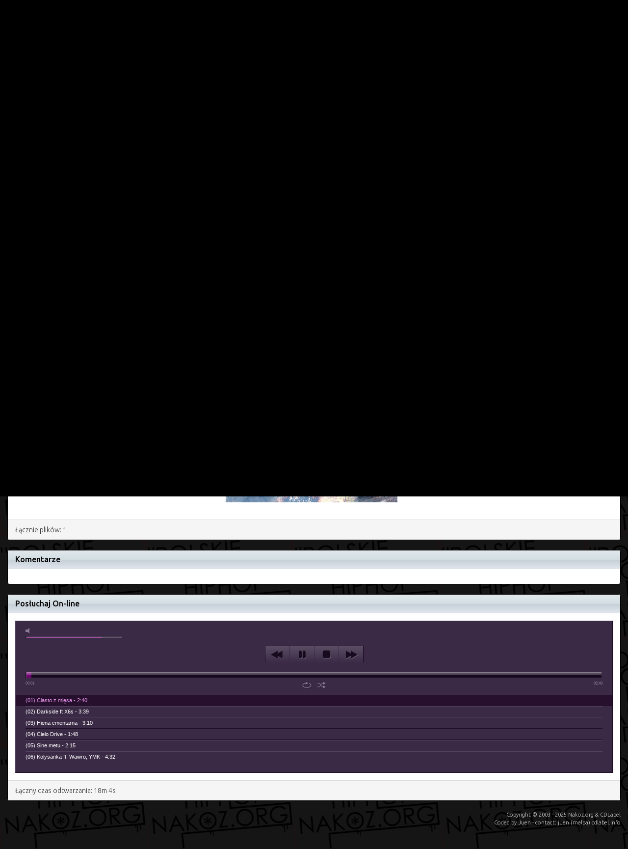

--- FILE ---
content_type: text/html; charset=UTF-8
request_url: https://nowy.nakoz.org/album/pokaz/Zgroza-EP,2218?playlist
body_size: 3937
content:
<!DOCTYPE html>
<html lang="pl">
  <head>
    <title>Zgroza EP (Xeen) : Polskie Podziemie Hip-Hop Nakoz.org</title>
    <meta name="viewport" content="width=device-width">
    <link rel="manifest" href="manifest.json">
    <meta http-equiv="Content-Type" content="text/html; charset=UTF-8">
    <meta property="fb:admins" content="100000303007662"/>
            <link rel="image_src" href="https://nowy.nakoz.org/app/web/audio-thumbs/2218/3076.jpg" />
        <meta property="og:image" content="https://nowy.nakoz.org/app/web/audio-thumbs/2218/3076.jpg" />
        <meta property="og:type" content="website" />
        <meta property="og:description" content="Zgroza EP - Xeen - 2021" />
        <meta property="og:url" content="https://nowy.nakoz.org/album/pokaz/Zgroza-EP,2218" />
        <meta property="og:title" content="Zgroza EP" />
    <script>
      var url = "https://nowy.nakoz.org/";
    </script>
    <link rel="Shortcut icon" href="https://nowy.nakoz.org/favicon.gif" />
    <link href="//netdna.bootstrapcdn.com/font-awesome/4.2.0/css/font-awesome.css" rel="stylesheet"> 
    <link href='//fonts.googleapis.com/css?family=Ubuntu:900,700,400,300,300italic,400italic,500,500italic&amp;subset=latin-ext' rel='stylesheet' type='text/css'>
            <link rel="stylesheet" href="https://nowy.nakoz.org/app/web/css/bootstrap.css" type="text/css"/>
        <link rel="stylesheet" href="https://nowy.nakoz.org/app/web/css/colpick.css" type="text/css"/>
        <link rel="stylesheet" href="https://nowy.nakoz.org/app/web/css/jplayer.pink.flag.min.css" type="text/css"/>
        <link rel="stylesheet" href="https://nowy.nakoz.org/app/web/css/jquery-ui.min.css" type="text/css"/>
        <link rel="stylesheet" href="https://nowy.nakoz.org/app/web/css/jquery.datetimepicker.css" type="text/css"/>
        <link rel="stylesheet" href="https://nowy.nakoz.org/app/web/css/jquery.fancybox.css" type="text/css"/>
        <link rel="stylesheet" href="https://nowy.nakoz.org/app/web/css/main.css" type="text/css"/>
        <link rel="stylesheet" href="https://nowy.nakoz.org/app/web/css/perfect-scrollbar.min.css" type="text/css"/>
        <script src="https://nowy.nakoz.org/app/web/js/jquery-1.10.2.js"></script>
        <script src="https://nowy.nakoz.org/app/web/js/jquery-colpick.js"></script>
        <script src="https://nowy.nakoz.org/app/web/js/jquery-img-fade-in.js"></script>
        <script src="https://nowy.nakoz.org/app/web/js/jquery-jplayer.min.js"></script>
        <script src="https://nowy.nakoz.org/app/web/js/jquery-perfect-scrollbar.min.js"></script>
        <script src="https://nowy.nakoz.org/app/web/js/jquery-playlist.min.js"></script>
        <script src="https://nowy.nakoz.org/app/web/js/jquery-ui-1.10.4.custom.min.js"></script>
        <script src="https://nowy.nakoz.org/app/web/js/jquery-ui-timepicker-addon.js"></script>
        <script src="https://nowy.nakoz.org/app/web/js/jquery.fancybox.pack.js"></script>
        <script src="https://nowy.nakoz.org/app/web/js/y0.functions.js"></script>
        <script src="https://nowy.nakoz.org/app/web/js/z.bootstrap.min.js"></script>
    <script src="//benpickles.github.io/peity/jquery.peity.min.js" type="text/javascript"></script>
    <script>
/*
      (function (i, s, o, g, r, a, m) {
        i['GoogleAnalyticsObject'] = r;
        i[r] = i[r] || function () {
          (i[r].q = i[r].q || []).push(arguments)
        }, i[r].l = 1 * new Date();
        a = s.createElement(o),
                m = s.getElementsByTagName(o)[0];
        a.async = 1;
        a.src = g;
        m.parentNode.insertBefore(a, m)
      })(window, document, 'script', '//www.google-analytics.com/analytics.js', 'ga');

      ga('create', 'UA-59939580-1', 'auto');
      ga('send', 'pageview');
*/
    </script>
  </head> 

  <div class="panel panel-default">
    <div class="panel-heading gradient">
      <h3 class="panel-title">NAKOZ.ORG Archiwum Polskiego Podziemia HH</h3>
    </div>
    <div class="panel-body">
      <div class="row">
        <div class="col-xs-4 col-sm-4 col-md-4 col-lg-4">
          <a href="https://nowy.nakoz.org/"><button class="btn btn-primary center bold" style="width: 100%;">Powrót na główną stronę</button></a>
        </div>
        <div class="col-xs-8 col-sm-8 col-md-8 col-lg-8">
          <form action="https://nowy.nakoz.org/" method="get" role="search">
            <div class="form-group">
              <input type="text" class="form-control" name="s" value="" placeholder="Szukaj">
            </div>
          </form>
        </div>
      </div>
    </div>
  </div>

<body class='container-fluid'> 
  <div id="fb-root"></div>
<div class="panel panel-default">
  <div class="panel-heading gradient">
    <h3 class="panel-title">Informacje<div class="pull-right fb-share-button" data-href="https://nowy.nakoz.org/album/pokaz/Zgroza-EP,2218" data-layout="button_count"></div></h3>
  </div>
  <div class="panel-body">
    <div class="row">
      <div class="col-xs-12 col-md-6 col-sm-6 col-lg-6">
        <div class="table-responsive">
          <table class="table-index table-bordered table table-condensed table-hover table-striped">
            <tr>
              <td class="miniminiatura">
                                  <a href="https://nowy.nakoz.org/app/web/audio/zagan/xeen/zgroza_ep/front.png" class="fancybox"><div class="miniminiatura _t_bgimg_fadein" style="background-image: url('https://nowy.nakoz.org/app/web/audio-thumbs/2218/3076.jpg');"></div></a>
                              </td>
              <td>
                <br/>
            <center><a href="https://nowy.nakoz.org/album/pokaz/Zgroza-EP,2218"><strong>Zgroza EP</strong></a></center>
            <center><small><i style="clear: both;">Xeen</i></small></center>
            </td>
            </tr>
            <tr>
              <td class="center">
                              </td>
              <td>  
                <br/>
                <table class="table table-spis table-condensed table-hover table-striped">
                                                            <tr class="spis">
                        <td>wykonawca:</td>
                        <td><a href='https://nowy.nakoz.org/portal/profil/Xeen,13'>Xeen</a></td>
                      </tr>
                                                                            <tr class="spis">
                      <td>miasto:</td>
                      <td><a href="https://nowy.nakoz.org/?miasto=497">Żagań</a></td>
                    </tr>
                                    <tr class="spis">
                    <td>rok:</td>
                    <td>2021</td>
                  </tr>
                  <tr class="spis">
                    <td>pobrań:</td>
                    <td>89</td>
                  </tr>
                  <tr class="spis">
                    <td>wyświetleń:</td>
                    <td>2314</td>
                  </tr>
                  <tr class="spis">
                    <td>dodano:</td>
                    <td>2021-03-13 06:35:06</td>
                  </tr>
                                  </table>
              </td>
            </tr>
          </table>
        </div>
      </div>
      <div class="col-xs-12 col-md-6 col-sm-6 col-lg-6">
        <p class="bg bg-info">Tracklist</p>				
        <div class="table-responsive">
          <table class="table-spis table table-condensed table-hover table-striped">
            <tr>
              <th>#</th>
              <th>Utwór</th>
              <th>Czas</th> 
              <th style="width: 20px;"><i class="fa fa-arrow-down"></i></th>
              <th style="width: 20px;"><i class="fa fa-info"></i></th>
              <th style="width: 20px;"></th>
            </tr>
                          <tr>
                <td>01</td>
                <td><a href="https://nowy.nakoz.org/pobierz/utwor/Ciasto_z_mi%C4%99sa%2C21153">Ciasto z mięsa</a></td>
                <td>2:40</td> 
                <td>29x</td>
                <td><i data-placement="top" title="319kbps @ 44kHz" data-toggle="tooltip" class="_t_tooltip fa fa-question"></i></td>
                <td>
                                      <a href="#" class="playlista-dodaj" data-id="21153">
                      <i data-placement="top" title="kliknij i twórz/edytuj własną playlistę!" data-toggle="tooltip" class="_t_tooltip fa fa-bullhorn"></i>
                    </a>
                                  </td>
              </tr>
                          <tr>
                <td>02</td>
                <td><a href="https://nowy.nakoz.org/pobierz/utwor/Darkside_ft_X6s%2C21154">Darkside ft X6s</a></td>
                <td>3:39</td> 
                <td>25x</td>
                <td><i data-placement="top" title="319kbps @ 48kHz" data-toggle="tooltip" class="_t_tooltip fa fa-question"></i></td>
                <td>
                                      <a href="#" class="playlista-dodaj" data-id="21154">
                      <i data-placement="top" title="kliknij i twórz/edytuj własną playlistę!" data-toggle="tooltip" class="_t_tooltip fa fa-bullhorn"></i>
                    </a>
                                  </td>
              </tr>
                          <tr>
                <td>03</td>
                <td><a href="https://nowy.nakoz.org/pobierz/utwor/Hiena_cmentarna%2C21155">Hiena cmentarna</a></td>
                <td>3:10</td> 
                <td>30x</td>
                <td><i data-placement="top" title="319kbps @ 44kHz" data-toggle="tooltip" class="_t_tooltip fa fa-question"></i></td>
                <td>
                                      <a href="#" class="playlista-dodaj" data-id="21155">
                      <i data-placement="top" title="kliknij i twórz/edytuj własną playlistę!" data-toggle="tooltip" class="_t_tooltip fa fa-bullhorn"></i>
                    </a>
                                  </td>
              </tr>
                          <tr>
                <td>04</td>
                <td><a href="https://nowy.nakoz.org/pobierz/utwor/Cielo_Drive%2C21156">Cielo Drive</a></td>
                <td>1:48</td> 
                <td>27x</td>
                <td><i data-placement="top" title="319kbps @ 44kHz" data-toggle="tooltip" class="_t_tooltip fa fa-question"></i></td>
                <td>
                                      <a href="#" class="playlista-dodaj" data-id="21156">
                      <i data-placement="top" title="kliknij i twórz/edytuj własną playlistę!" data-toggle="tooltip" class="_t_tooltip fa fa-bullhorn"></i>
                    </a>
                                  </td>
              </tr>
                          <tr>
                <td>05</td>
                <td><a href="https://nowy.nakoz.org/pobierz/utwor/Sine_metu%2C21157">Sine metu</a></td>
                <td>2:15</td> 
                <td>22x</td>
                <td><i data-placement="top" title="319kbps @ 48kHz" data-toggle="tooltip" class="_t_tooltip fa fa-question"></i></td>
                <td>
                                      <a href="#" class="playlista-dodaj" data-id="21157">
                      <i data-placement="top" title="kliknij i twórz/edytuj własną playlistę!" data-toggle="tooltip" class="_t_tooltip fa fa-bullhorn"></i>
                    </a>
                                  </td>
              </tr>
                          <tr>
                <td>06</td>
                <td><a href="https://nowy.nakoz.org/pobierz/utwor/Kolysanka_ft._Wawro%2C_YMK%2C21158">Kolysanka ft. Wawro, YMK</a></td>
                <td>4:32</td> 
                <td>23x</td>
                <td><i data-placement="top" title="319kbps @ 44kHz" data-toggle="tooltip" class="_t_tooltip fa fa-question"></i></td>
                <td>
                                      <a href="#" class="playlista-dodaj" data-id="21158">
                      <i data-placement="top" title="kliknij i twórz/edytuj własną playlistę!" data-toggle="tooltip" class="_t_tooltip fa fa-bullhorn"></i>
                    </a>
                                  </td>
              </tr>
                      </table>
        </div>
              </div>
    </div>
  </div>
  <div class="panel-footer">
    <a href="https://nowy.nakoz.org/pobierz/album/Zgroza_EP,2218"><button class="btn btn-success"><i class="fa fa-file-zip-o"></i> Pobierz <strong>.zip</strong></button></a>&nbsp;&nbsp;	
    <button class="go-to-playlist btn btn-primary"><i class="fa fa-play-circle-o"></i> Playlista</button>
  </div> 
</div>

<div class="row">
  <div class="col-lg-12 col-md-12 col-sm-12 col-xs-12">
    <div class="panel panel-default">
      <div class="panel-heading gradient">
        <h3 class="panel-title">Okładki</h3>
      </div>
      <div class="panel-body">
        <div class='galeria'>
          <div>
                                          <div class='gallery_wrap'>    
                  <a href="https://nowy.nakoz.org/app/web/audio/zagan/xeen/zgroza_ep/front.png" class="fancybox"><div class='_t_bgimg_fadein miniatura' style="background-image: url('https://nowy.nakoz.org/app/web/audio-thumbs/2218/3076.jpg');"></div></a>
                </div>
                                    </div>
        </div>
      </div>
      <div class="panel-footer">Łącznie plików: 1</div>
    </div>
  </div>
</div>



<div class="panel panel-default komentarze">
  <div class="panel-heading gradient">
    <h3 class="panel-title">Komentarze</h3>
  </div>
  <div class="panel-body">
    <div class="fb-comments" data-href="https://nowy.nakoz.org/album/pokaz/Zgroza-EP,2218" data-width="100%" data-num-posts="5"></div>
  </div>
</div>

<div class="panel panel-default" id="playlist">
  <div class="panel-heading gradient">
    <h3 class="panel-title">Posłuchaj On-line</h3>
  </div>
  <div class="panel-body">


    <div id="jquery_jplayer_1" class="jp-jplayer"></div>
    <div id="jp_container_1" class="jp-audio" role="application" aria-label="media player">
      <div class="jp-type-playlist">
        <div class="jp-gui jp-interface">
          <div class="jp-volume-controls">
            <button class="jp-mute" role="button" tabindex="0">mute</button>
            <div class="jp-volume-bar">
              <div class="jp-volume-bar-value"></div>
            </div>
          </div>
          <div class="jp-controls-holder">
            <div class="jp-controls">
              <button class="jp-previous" role="button" tabindex="0">previous</button>
              <button class="jp-play" role="button" tabindex="0">play</button>
              <button class="jp-stop" role="button" tabindex="0">stop</button>
              <button class="jp-next" role="button" tabindex="0">next</button>
            </div>
            <div class="jp-progress">
              <div class="jp-seek-bar">
                <div class="jp-play-bar"></div>
              </div>
            </div>
            <div class="jp-current-time" role="timer" aria-label="time">&nbsp;</div>
            <div class="jp-duration" role="timer" aria-label="duration">&nbsp;</div>
            <div class="jp-toggles">
              <button class="jp-repeat" role="button" tabindex="0">repeat</button>
              <button class="jp-shuffle" role="button" tabindex="0">shuffle</button>
            </div>
          </div>
        </div>
        <div class="jp-playlist">
          <ul>
            <li>&nbsp;</li>
          </ul>
        </div>
        <div class="jp-no-solution">
          <span>Update Required</span>
          To play the media you will need to either update your browser to a recent version or update your <a href="http://get.adobe.com/flashplayer/" target="_blank">Flash plugin</a>.
        </div>
      </div>
    </div>

  </div>
  <div class="panel-footer">Łączny czas odtwarzania: 18m 4s</div>
</div>



<div class="modal fade" id="playlistaModal" tabindex="-1" role="dialog" aria-labelledby="playlistaModal" aria-hidden="true">
  <div class="modal-dialog">
    <div class="modal-content">
      <div class="modal-header">
        <h4 class="modal-title" id="albumModalLabel">Wybierz playlistę</h4>
      </div>
      <div class="modal-body" id="ajax-playlista">
      </div>
      <div class="modal-footer">
        <button type="button" class="btn btn-default" data-dismiss="modal">Anuluj</button>
      </div>
    </div>
  </div>
</div>

<script>
  $(document).ready(function () {

    new jPlayerPlaylist({
      jPlayer: "#jquery_jplayer_1",
      cssSelectorAncestor: "#jp_container_1"
    }, [
        {
          title: "(01) Ciasto z mięsa - 2:40",
          mp3: "https://nowy.nakoz.org/app/web/audio/zagan/xeen/zgroza_ep/01.%20Ciasto%20z%20mi%C4%99sa%20%28nakoz.org%29.mp3",
        },
        {
          title: "(02) Darkside ft X6s - 3:39",
          mp3: "https://nowy.nakoz.org/app/web/audio/zagan/xeen/zgroza_ep/02.%20Darkside%20ft%20X6s%20%28nakoz.org%29.mp3",
        },
        {
          title: "(03) Hiena cmentarna - 3:10",
          mp3: "https://nowy.nakoz.org/app/web/audio/zagan/xeen/zgroza_ep/03.%20Hiena%20cmentarna%20%28nakoz.org%29.mp3",
        },
        {
          title: "(04) Cielo Drive - 1:48",
          mp3: "https://nowy.nakoz.org/app/web/audio/zagan/xeen/zgroza_ep/04.%20Cielo%20Drive%20%28nakoz.org%29.mp3",
        },
        {
          title: "(05) Sine metu - 2:15",
          mp3: "https://nowy.nakoz.org/app/web/audio/zagan/xeen/zgroza_ep/05.%20Sine%20metu%20%28nakoz.org%29.mp3",
        },
        {
          title: "(06) Kolysanka ft. Wawro, YMK - 4:32",
          mp3: "https://nowy.nakoz.org/app/web/audio/zagan/xeen/zgroza_ep/06.%20Kolysanka%20ft.%20Wawro%2C%20YMK%20%28nakoz.org%29.mp3",
        },
    ], {
      swfPath: "app/web/js",
      supplied: "mp3",
      wmode: "window",
      useStateClassSkin: true,
      autoBlur: false,
      smoothPlayBar: true,
      keyEnabled: true
    });

      $("html, body").animate({scrollTop: $("#playlist").offset().top}, 2500);
      window.setTimeout(function () {
        $("#jquery_jplayer_1").jPlayer("play");
      }, 1000);

  });


</script>
<div class="footer">
	Copyright © 2003 - 2025 Nakoz.org & CDLabel<br/>
	Coded by Juen - contact: juen (malpa) cdlabel.info<br/>
	<br/>
    <br/>
    <br/>
</div>
</body> 
</html>   


--- FILE ---
content_type: text/css
request_url: https://nowy.nakoz.org/app/web/css/main.css
body_size: 1535
content:
* {
	margin: 0; padding: 0;  
	box-sizing: border-box;
}

html {
	width: 100%; height: 100%;
	font-size: 16px;
	font-weight: 300;
}

.line {
  display: none;
}

.nholo {
	height: 100%;
}

.navbar-brand {
	padding: 1px 0px 1px 4px;
}

._t_bgimg_fadein {
	opacity: 0;
}

.nav-tabs .active {
	font-weight: bold;
}

.table-spis {
	font-size: 0.8em;
}

.red {
	color: red;
}
.green {
	color: green;
}

.rk {
	font-size: 0.9em; 
	height: 400px;
}

.dodaj {
	height: 105px;
}

.newsy {
	width: 100%;
	overflow-y: auto;
	height: 100%;
	position: relative;
	padding: 0 5px;
}

.newsy_wrapper {
	text-align: justify;
	line-height: 90%; 
}

#aktualnosci_wrapper .panel-body { 
}

#szukaj  {
	min-height: 950px;
	heigh: 950px;
}

.cdlabel {
	width: 100%;
	overflow: hidden;
	height: 370px;
	position: relative;
}

.bg {
	font-weight: 600;
	color: #111;
}

.gallery_wrap {
	background: url('../img/juen_ajax.GIF') center no-repeat;
	width: 350px; height: 350px; display: inline-block; vertical-align: top;
	margin-right: 10px;
}

.spis td:first-child {
	font-weight: bold;
	width: 80px;
	text-align: right;
}
.stats td:first-child {
	font-weight: bold;
	width: 140px;
	text-align: right;
}

.miniatura {
	vertical-align: top;
	display: inline-block;
	height: 350px;
	background-size: cover;
	width: 350px;
}

.panel {
	border-color: black;
}

.newsobrazek {
	width: 100px;
	float: left;
	margin: 5px;
}

.newsmaxobrazek {
	width: 100%;
}

.ps-scrollbar-x-rail {
	opacity: 0.6 !important;
}
.cdlabel_wrapper {
	padding-right: 20px;
	padding-left: 20px;
}
.cdlabel_wrapper img {
	max-width: 400px;
}
.ps-scrollbar-y-rail {
	opacity: 0.8 !important;
}

.galeria {
	width: 100%;
	height: 370px;
	position: relative;
	text-align: center;
	overflow: hidden;
	white-space: nowrap;
}

.panel-heading {
	color: black !important;
}

.navbar a {
	color: red !important;
}

.jp-audio, .jp-progress, .jp-seek-bar {
	width: 100%;
}

.jp-controls {
	margin-bottom: 20px !important;
}

.jp-controls-holder {
	height: 100px !important;
}

.footer {
	color: #ddd;
	font-size: 0.8em;
	text-align: right;
}


.gradient-dwa {
	background: rgb(240,183,161);
	background: -moz-linear-gradient(top, rgba(240,183,161,1) 0%, rgba(255,30,34,1) 50%, rgba(255,2,6,1) 51%, rgba(255,104,107,1) 100%);
	background: -webkit-gradient(linear, left top, left bottom, color-stop(0%,rgba(240,183,161,1)), color-stop(50%,rgba(255,30,34,1)), color-stop(51%,rgba(255,2,6,1)), color-stop(100%,rgba(255,104,107,1)));
	background: -webkit-linear-gradient(top, rgba(240,183,161,1) 0%,rgba(255,30,34,1) 50%,rgba(255,2,6,1) 51%,rgba(255,104,107,1) 100%);
	background: -o-linear-gradient(top, rgba(240,183,161,1) 0%,rgba(255,30,34,1) 50%,rgba(255,2,6,1) 51%,rgba(255,104,107,1) 100%);
	background: -ms-linear-gradient(top, rgba(240,183,161,1) 0%,rgba(255,30,34,1) 50%,rgba(255,2,6,1) 51%,rgba(255,104,107,1) 100%);
	background: linear-gradient(to bottom, rgba(240,183,161,1) 0%,rgba(255,30,34,1) 50%,rgba(255,2,6,1) 51%,rgba(255,104,107,1) 100%);
	filter: progid:DXImageTransform.Microsoft.gradient( startColorstr='#f0b7a1', endColorstr='#ff686b',GradientType=0 );
} 
.gradient {
	background: rgb(226,233,236); /* Old browsers */
background: -moz-linear-gradient(top, rgba(226,233,236,1) 0%, rgba(210,221,226,1) 50%, rgba(197,207,215,1) 51%, rgba(224,230,236,1) 100%); /* FF3.6+ */
background: -webkit-gradient(linear, left top, left bottom, color-stop(0%,rgba(226,233,236,1)), color-stop(50%,rgba(210,221,226,1)), color-stop(51%,rgba(197,207,215,1)), color-stop(100%,rgba(224,230,236,1))); /* Chrome,Safari4+ */
background: -webkit-linear-gradient(top, rgba(226,233,236,1) 0%,rgba(210,221,226,1) 50%,rgba(197,207,215,1) 51%,rgba(224,230,236,1) 100%); /* Chrome10+,Safari5.1+ */
background: -o-linear-gradient(top, rgba(226,233,236,1) 0%,rgba(210,221,226,1) 50%,rgba(197,207,215,1) 51%,rgba(224,230,236,1) 100%); /* Opera 11.10+ */
background: -ms-linear-gradient(top, rgba(226,233,236,1) 0%,rgba(210,221,226,1) 50%,rgba(197,207,215,1) 51%,rgba(224,230,236,1) 100%); /* IE10+ */
background: linear-gradient(to bottom, rgba(226,233,236,1) 0%,rgba(210,221,226,1) 50%,rgba(197,207,215,1) 51%,rgba(224,230,236,1) 100%); /* W3C */
filter: progid:DXImageTransform.Microsoft.gradient( startColorstr='#e2e9ec', endColorstr='#e0e6ec',GradientType=0 ); /* IE6-9 */
}
.panel-body {
}

body {
	background-image: url('../img/nb.png');
	background-color: black;
	padding-top:10px;

	min-width: 750px;
	width: auto !important;
	width: 750px;

	height: 100%;
	font-family: 'Ubuntu', sans-serif;
}
.body {
	background-color: white;
	width: 100%;
	height: 100%;
	font-family: 'Ubuntu', sans-serif;
}

input,button,textarea {
	font-family: 'Ubuntu', sans-serif;
}

:focus {outline:none  !important;}
::-moz-focus-inner {border:0 !important;}


.vcenter {
	top: calc(50% - 150px);
	position: relative;
}

.superlight {
	opacity: 0.3; 
} 

p {
	padding: 10px;
	border-radius: 3px;
}

.info {
	font-weight: bold;
	color: green;
}
.error {
	font-weight: bold;
	color: red;
}

.center {
	text-align: center;
}

.bold {
	font-weight: bold !important;
}

.ce-panel-icon-expand {
	display: inline-block;
}
.ce-panel-icon-collapse {
	display: none;
}
.expanded .ce-panel-icon-expand {
	display: none;
}
.expanded .ce-panel-icon-collapse {
	display: inline-block;
}

.panel-heading {
	display: block;
}

.powiazane {
	width: 138px;
}

.miniminiatura-profil {
	width: 128px;
	height: 128px;
	background-size: cover;
	background-position: center center;
	background-repeat: no-repeat; 
}

.miniminiatura-profil_brak {
	opacity: 0.6;
	width: 128px;
	height: 128px;
	background-size: contain;
	background-position: center center;
	background-repeat: no-repeat;
}

.dyskietka {
	background: url('../img/juen_ajax.GIF') center no-repeat;
	display: inline-block; vertical-align: top;
}

.miniminiatura {
	width: 80px;
	height: 80px;
	background-size: cover;
	background-position: center center;
	background-repeat: no-repeat; 
}

.miniminiatura_brak {
	opacity: 0.6;
	width: 80px;
	height: 80px;
	background-size: contain;
	background-position: center center;
	background-repeat: no-repeat;
}

.sort_active {
}

.komentarze .fb_iframe_widget,
.komentarze .fb_iframe_widget span,
.komentarze .fb_iframe_widget span iframe[style] {
	min-width: 100% !important;
	width: 100% !important;
}

.btn-title {
	position: absolute; right: 22px; top: 9px;
	color: black !important;
	font-weight: bold;
	padding: 3px;
	font-size: 0.7em;
}

.btn-title {
	background-color: #C5B120;
	border-color: #877A19;
}

.btn-title:hover, .btn-title:focus {
	background: #d5c130;
}


--- FILE ---
content_type: text/javascript
request_url: https://nowy.nakoz.org/app/web/js/y0.functions.js
body_size: 1864
content:
var playlist_id = 0;

function resize() {
  if ($("#szukaj_wrapper").length) {
    var max = $("#szukaj_wrapper").css('height').replace('px', '');
    $('#lewy_wrapper').css('height', $("#szukaj_wrapper").css('height'));
    //  var akt = $("#aktualnosci_wrapper").css('height').replace('px', '');
    //var dod = $("#dodaj_wrapper").css('height').replace('px', '');
//    var rek = $("#rk_wrapper").css('height').replace('px', '');
 //   $('#aktualnosci_wrapper').css('max-height', (max - rek - 40) + 'px');
  //  $('#aktualnosci_wrapper').css('max-height', (max - rek - 40) + 'px');
   // $('#aktualnosci_wrapper .panel-body').css('height', (max - rek - 40 - 40) + 'px');
    //$('.newsy').perfectScrollbar();
  }
}
$(function () {
  $("span.line").peity("line", {width: '100%', height: 30})

  $(".playlista-dodaj").click(function () {
    if (!playlist_id) {
      $('#ajax-playlista').html('<br/><br/><br/><center><img src="' + url + 'app/web/img/711.GIF" /></center>');
      $('#playlistaModal').modal();
      $.get('index.php?control=album&action=wybor_playlisty', $(this).serialize(), function (data) {
        $('#ajax-playlista').html(data);
      });
    } else {
      $(this).children("i").removeClass('fa-minus fa-plus red').addClass('fa-spin fa-spinner');
      var t = $(this);
      $.get('index.php?control=album&action=playlista_dodaj&id=' + $(this).attr('data-id'), function (data) {
        if (data == 'plus') {
          t.children("i").removeClass('fa-spin fa-spinner').addClass('fa-plus');
        } else if (data == 'minus') {
          t.children("i").removeClass('fa-spin fa-spinner').addClass('fa-minus red');
        } else {
          t.children("i").removeClass('fa-spin fa-spinner').addClass('fa-bullhorn red');
          playlist_id = 0;
        }
      });
    }
  });

  $("._t_redir").click(function () {
    window.location = $(this).attr('data-href');
  });

  $('.calendar').change(function () {
    $("#calendar").submit();
  });

  $(".fancybox").fancybox({
    helpers: {
      overlay: {
        locked: false // try changing to true and scrolling around the page
      }
    }
  });

  $(window).on('resize', function () {
    resize();
  });
  resize();

  $('.go-to-playlist').click(function () {
    $("html, body").animate({scrollTop: $("#playlist").offset().top}, 1000);
    $("#jquery_jplayer_1").jPlayer("play");
  });

  $('.dodaj-album').click(function () {
    var ok = true;
    $('.wymagane').each(function (index, value) {
      if ($(this).val().length == 0 || $(this).val() == 0) {
        $(this).parent().addClass('has-error')
        $(this).parent().removeClass('has-success')
        ok = false;
      } else {
        $(this).parent().addClass('has-success')
        $(this).parent().removeClass('has-error')
      }
    });
    if (ok) {
      $('.dodaj-album-submit').submit();
    }
  });

  $('.dodaj-news').click(function () {
    var ok = true;
    $('.wymaganen').each(function (index, value) {
      if ($(this).val().length == 0) {
        $(this).parent().addClass('has-error')
        $(this).parent().removeClass('has-success')
        ok = false;
      } else {
        $(this).parent().addClass('has-success')
        $(this).parent().removeClass('has-error')
      }
    });
    if (ok) {
      $('.dodaj-news-submit').submit();
    }
  });

  $(".login-container").fadeIn(1000);

  $("._t_tooltip").tooltip();

  $('.galeria').perfectScrollbar();
  $('.cdlabel').perfectScrollbar();

  $("#s").bind('keyup change', function () {
    $('#ajax-albumy').submit();
  });
  $("#profil-s").bind('keyup change', function () {
    $('#ajax-profile').submit();
  });

  $('#ajax-albumy').submit(function (e) {
    e.preventDefault();
    history.pushState({}, '', url + $(this).serialize());
    $('#ajax-albumy-content').html('<br/><br/><br/><center><img src="' + url + 'app/web/img/711.GIF" /></center>');
    $.get('index.php?ajax=true', $(this).serialize(), function (data) {
      $('#ajax-albumy-content').html(data);
    });
  });

  $('#ajax-profile').submit(function (e) {
    e.preventDefault();
    history.pushState({}, '', url + $(this).serialize());
    $('#ajax-profile-content').html('<br/><br/><br/><center><img src="' + url + 'app/web/img/711.GIF" /></center>');
    $.get('index.php?ajax=profil', $(this).serialize(), function (data) {
      $('#ajax-profile-content').html(data);
    });
  });


  $('.newswiecej').click(function () {
    var id = $(this).attr('data-id');
    $('#n' + id).slideToggle();
    $(this).remove();
  });

  $("._t_float_number").keyup(function () {
    var str = $(this).val();
    var str = str.replace(/,/gi, ".");
    var str = str.replace(/^\.+/gi, "");
    var str = str.replace(/^0+/gi, "");
    var str = str.replace(/\.+/gi, ".");
    var str = str.replace(/\++/gi, "");
    var str = str.replace(/[^\d.+]/gi, "");
    var str = str.replace(/\.0/gi, ".");
    var str = str.replace(/(\.\d).+/gi, "$1");
    var str = str.replace(/(\.\d)\.+/gi, "$1");
    $(this).val(str);
  });

  $("._t_float_number_two").keyup(function () {
    var str = $(this).val();
    var str = str.replace(/,/gi, ".");
    var str = str.replace(/^\.+/gi, "");
    var str = str.replace(/^0+/gi, "");
    var str = str.replace(/\.+/gi, ".");
    var str = str.replace(/\++/gi, "");
    var str = str.replace(/[^\d.+]/gi, "");
    var str = str.replace(/\.0/gi, ".");
    var str = str.replace(/(\.\d\d).+/gi, "$1");
    var str = str.replace(/(\.\d)\.+/gi, "$1");
    $(this).val(str);
  });
  $(".zapytanie").bind("keyup change", function () {
    var tresc = $(this).val().trim();
    if (tresc.length > 5) {
      $(".btn-zapytanie").removeClass('disabled');
    } else {
      $(".btn-zapytanie").addClass('disabled');
    }
  });

  $('.oznacz').click(function () {
    var id = $(this).attr('data-id');
    var page = $(this).attr('data-page');
    window.location = url + 'admin/zapytania/' + page + '?przeczytano=' + id;
  });

  $('.file-upload').click(function () {
    $('#fileupload-form')[0].reset();
    $(".fileupload-button").addClass('disabled');
    $("#fileupload-name").text($(this).attr('data-name'));
    $("#docs").val($(this).attr('data-id'));
    $(".fileupload-modal").modal({keyboard: false});
  });

  $('.extrafile-upload').click(function () {
    $('#extrafileupload-form')[0].reset();
    $(".extrafileupload-button").addClass('disabled');
    $(".extrafileupload-modal").modal({keyboard: false});
  });

  $("#file").change(function () {
    $(".fileupload-button").removeClass('disabled');
  });

  $("#extrafile").change(function () {
    if ($("#doc_name").val().length) {
      $(".extrafileupload-button").removeClass('disabled');
    } else {
      $(".extrafileupload-button").addClass('disabled');
    }
  });

  $("#doc_name").bind('keyup change', function () {
    if ($("#doc_name").val().length) {
      if ($("#extrafile").val().length) {
        $(".extrafileupload-button").removeClass('disabled');
      } else {
        $(".extrafileupload-button").addClass('disabled');
      }
    } else {
      $(".extrafileupload-button").addClass('disabled');
    }
  });

  $('.dp').datetimepicker();

  $(".add_stat").click(function () {
    $('.stat_new').fadeIn();
    $(this).remove();
  });

  $(".add_doc").click(function () {
    $('.doc_new').fadeIn();
    $(this).remove();
  });
  $(".add_cms").click(function () {
    $('.cms_new').fadeIn();
    $(this).remove();
  });

  $('.btn-data-add').click(function () {
    var id = $(this).attr('data-id');
    var i = $(this).attr('data-i');
    var double = $(this).attr('data-double');
    var target = $('.target_' + id);

    if (double) {
      var name = $(this).attr('data-name');
      target.append('<br/><div class="row"><div class="col-sm-5 col-xs-12 col-lg-5 col-md-5"><input class="form-control" name="value_' + id + '[' + i + ']"></div><div class="col-sm-2 col-xs-12 col-lg-2 col-md-2 center name2"><label>' + name + ':</label></div><div class="col-sm-5 col-xs-12 col-lg-5 col-md-5"><input class="form-control" name="value2_' + id + '[' + i + ']"></div></div>');
    } else {
      target.append('<br/><div class="row"><div class="col-sm-5 col-xs-12 col-lg-5 col-md-5"><input class="form-control" name="value_' + id + '[' + i + ']"></div></div>');
    }

    i++;
    $(this).attr('data-i', i);
  });


  $('.panel').on('show.bs.collapse hide.bs.collapse', function () {
    $(this).toggleClass('expanded');
  });

  $('.panel').on('show.bs.collapse', function () {
    //	$(this).scrollTo();
  });

  $.fn.scrollTo = function () {
    pos = this.offset().top || 0;
    if (typeof jQuery.ui === 'undefined') {
      $('html,body').stop().animate({scrollTop: pos}, 500);
    } else {
      $('html,body').stop().animate({scrollTop: pos}, 1500, 'easeOutExpo');
    }
  };

  $('.loader').click(function () {
    $('.body').hide();
    $('.body').before('<center><img src="' + url + 'app/web/img/ajax.gif"><br/><br/>plik jest przesyłany</center>');
    $('#' + $(this).attr('data-id')).submit();
  });
});


--- FILE ---
content_type: text/javascript
request_url: https://nowy.nakoz.org/app/web/js/jquery-img-fade-in.js
body_size: -48
content:
function img_fade_in_after_load(newthis) {
	$('<img/>').attr('src', newthis.css('background-image').replace('url("', '').replace('")', '').replace("url('", '').replace("')", '').replace("url(", '').replace(")", '')).load(function() {
		newthis.animate({opacity: 1}, 1000, function() {
			$(this).removeClass("_t_bgimg_fadein");
		});
	});
}
$(function() {
	$("._t_bgimg_fadein").each(function() {
		img_fade_in_after_load($(this));
	});
});
